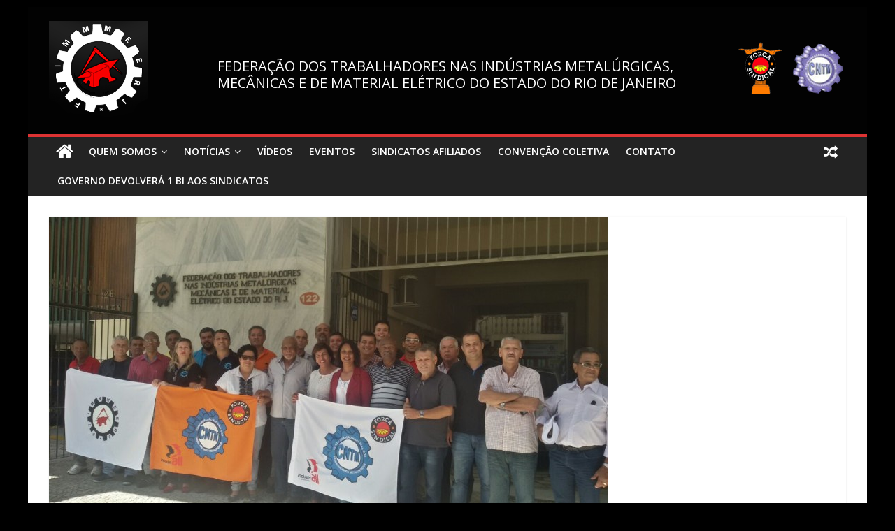

--- FILE ---
content_type: text/html; charset=UTF-8
request_url: http://www.fedmetrj.org.br/2017/06/09/fedmet-rj-participa-do-8o-congresso-nacional-da-forca-sindical/
body_size: 8717
content:

<!DOCTYPE html>
<html lang="pt-BR">
<head>
<meta charset="UTF-8" />
<meta name="viewport" content="width=device-width, initial-scale=1">
<link rel="profile" href="http://gmpg.org/xfn/11" />
<link rel="pingback" href="http://www.fedmetrj.org.br/xmlrpc.php" />
<title>Fedmet-RJ participa do 8º Congresso Nacional da Força Sindical &#8211; FEDERAÇÃO DOS TRABALHADORES NAS INDÚSTRIAS METALÚRGICAS, MECÂNICAS E DE MATERIAL ELÉTRICO DO ESTADO DO RIO DE JANEIRO</title>
<link rel="alternate" type="application/rss+xml" title="Feed de FEDERAÇÃO DOS TRABALHADORES NAS INDÚSTRIAS METALÚRGICAS, MECÂNICAS E DE MATERIAL ELÉTRICO DO ESTADO DO RIO DE JANEIRO &raquo;" href="http://www.fedmetrj.org.br/feed/" />
<link rel="alternate" type="application/rss+xml" title="FEDERAÇÃO DOS TRABALHADORES NAS INDÚSTRIAS METALÚRGICAS, MECÂNICAS E DE MATERIAL ELÉTRICO DO ESTADO DO RIO DE JANEIRO &raquo;  Feed de comentários" href="http://www.fedmetrj.org.br/comments/feed/" />
<link rel="alternate" type="application/rss+xml" title="FEDERAÇÃO DOS TRABALHADORES NAS INDÚSTRIAS METALÚRGICAS, MECÂNICAS E DE MATERIAL ELÉTRICO DO ESTADO DO RIO DE JANEIRO &raquo; Fedmet-RJ participa do 8º Congresso Nacional da Força Sindical  Feed de comentários" href="http://www.fedmetrj.org.br/2017/06/09/fedmet-rj-participa-do-8o-congresso-nacional-da-forca-sindical/feed/" />
		<script type="text/javascript">
			window._wpemojiSettings = {"baseUrl":"https:\/\/s.w.org\/images\/core\/emoji\/72x72\/","ext":".png","source":{"concatemoji":"http:\/\/www.fedmetrj.org.br\/wp-includes\/js\/wp-emoji-release.min.js?ver=4.4.24"}};
			!function(a,b,c){function d(a){var c,d,e,f=b.createElement("canvas"),g=f.getContext&&f.getContext("2d"),h=String.fromCharCode;return g&&g.fillText?(g.textBaseline="top",g.font="600 32px Arial","flag"===a?(g.fillText(h(55356,56806,55356,56826),0,0),f.toDataURL().length>3e3):"diversity"===a?(g.fillText(h(55356,57221),0,0),c=g.getImageData(16,16,1,1).data,g.fillText(h(55356,57221,55356,57343),0,0),c=g.getImageData(16,16,1,1).data,e=c[0]+","+c[1]+","+c[2]+","+c[3],d!==e):("simple"===a?g.fillText(h(55357,56835),0,0):g.fillText(h(55356,57135),0,0),0!==g.getImageData(16,16,1,1).data[0])):!1}function e(a){var c=b.createElement("script");c.src=a,c.type="text/javascript",b.getElementsByTagName("head")[0].appendChild(c)}var f,g;c.supports={simple:d("simple"),flag:d("flag"),unicode8:d("unicode8"),diversity:d("diversity")},c.DOMReady=!1,c.readyCallback=function(){c.DOMReady=!0},c.supports.simple&&c.supports.flag&&c.supports.unicode8&&c.supports.diversity||(g=function(){c.readyCallback()},b.addEventListener?(b.addEventListener("DOMContentLoaded",g,!1),a.addEventListener("load",g,!1)):(a.attachEvent("onload",g),b.attachEvent("onreadystatechange",function(){"complete"===b.readyState&&c.readyCallback()})),f=c.source||{},f.concatemoji?e(f.concatemoji):f.wpemoji&&f.twemoji&&(e(f.twemoji),e(f.wpemoji)))}(window,document,window._wpemojiSettings);
		</script>
		<style type="text/css">
img.wp-smiley,
img.emoji {
	display: inline !important;
	border: none !important;
	box-shadow: none !important;
	height: 1em !important;
	width: 1em !important;
	margin: 0 .07em !important;
	vertical-align: -0.1em !important;
	background: none !important;
	padding: 0 !important;
}
</style>
<link rel='stylesheet' id='contact-form-7-css'  href='http://www.fedmetrj.org.br/wp-content/plugins/contact-form-7/includes/css/styles.css?ver=4.3.1' type='text/css' media='all' />
<link rel='stylesheet' id='symple_shortcode_styles-css'  href='http://www.fedmetrj.org.br/wp-content/plugins/symple-shortcodes/includes/css/symple_shortcodes_styles.css?ver=4.4.24' type='text/css' media='all' />
<link rel='stylesheet' id='symple_shortcodes_font_awesome-css'  href='http://www.fedmetrj.org.br/wp-content/plugins/symple-shortcodes/includes/css/font-awesome.min.css.css?ver=4.4.24' type='text/css' media='all' />
<link rel='stylesheet' id='colormag_google_fonts-css'  href='//fonts.googleapis.com/css?family=Open+Sans%3A400%2C600&#038;ver=4.4.24' type='text/css' media='all' />
<link rel='stylesheet' id='colormag_style-css'  href='http://www.fedmetrj.org.br/wp-content/themes/colormag/style.css?ver=4.4.24' type='text/css' media='all' />
<link rel='stylesheet' id='colormag-fontawesome-css'  href='http://www.fedmetrj.org.br/wp-content/themes/colormag/fontawesome/css/font-awesome.css?ver=4.2.1' type='text/css' media='all' />
<link rel='stylesheet' id='colormag-featured-image-popup-css-css'  href='http://www.fedmetrj.org.br/wp-content/themes/colormag/js/magnific-popup/magnific-popup.css?ver=20150310' type='text/css' media='all' />
<script type='text/javascript' src='http://www.fedmetrj.org.br/wp-includes/js/jquery/jquery.js?ver=1.11.3'></script>
<script type='text/javascript' src='http://www.fedmetrj.org.br/wp-includes/js/jquery/jquery-migrate.min.js?ver=1.2.1'></script>
<script type='text/javascript' src='http://www.fedmetrj.org.br/wp-content/themes/colormag/js/colormag-custom.js?ver=4.4.24'></script>
<link rel='https://api.w.org/' href='http://www.fedmetrj.org.br/wp-json/' />
<link rel="EditURI" type="application/rsd+xml" title="RSD" href="http://www.fedmetrj.org.br/xmlrpc.php?rsd" />
<link rel="wlwmanifest" type="application/wlwmanifest+xml" href="http://www.fedmetrj.org.br/wp-includes/wlwmanifest.xml" /> 
<link rel='prev' title='Metalúrgicos de Campos, em campanha salarial, fazem nova assembleia de avaliação' href='http://www.fedmetrj.org.br/2017/06/01/metalurgicos-de-campos-em-campanha-salarial-fazem-nova-assembleia-de-avaliacao/' />
<link rel='next' title='Siderúrgico participa de encontro de jovens sindicalistas na Alemanha' href='http://www.fedmetrj.org.br/2017/06/13/siderurgico-participa-de-encontro-de-jovens-sindicalistas-na-alemanha/' />
<meta name="generator" content="WordPress 4.4.24" />
<link rel="canonical" href="http://www.fedmetrj.org.br/2017/06/09/fedmet-rj-participa-do-8o-congresso-nacional-da-forca-sindical/" />
<link rel='shortlink' href='http://www.fedmetrj.org.br/?p=1244' />
<link rel="alternate" type="application/json+oembed" href="http://www.fedmetrj.org.br/wp-json/oembed/1.0/embed?url=http%3A%2F%2Fwww.fedmetrj.org.br%2F2017%2F06%2F09%2Ffedmet-rj-participa-do-8o-congresso-nacional-da-forca-sindical%2F" />
<link rel="alternate" type="text/xml+oembed" href="http://www.fedmetrj.org.br/wp-json/oembed/1.0/embed?url=http%3A%2F%2Fwww.fedmetrj.org.br%2F2017%2F06%2F09%2Ffedmet-rj-participa-do-8o-congresso-nacional-da-forca-sindical%2F&#038;format=xml" />
<!-- FEDERAÇÃO DOS TRABALHADORES NAS INDÚSTRIAS METALÚRGICAS, MECÂNICAS E DE MATERIAL ELÉTRICO DO ESTADO DO RIO DE JANEIRO Internal Styles --><style type="text/css"> .colormag-button,blockquote,button,input[type=reset],input[type=button],input[type=submit]{background-color:#dd3333}#site-title a,.next a:hover,.previous a:hover,.social-links i.fa:hover,a{color:#dd3333}.fa.search-top:hover{background-color:#dd3333}#site-navigation{border-top:4px solid #dd3333}.home-icon.front_page_on,.main-navigation a:hover,.main-navigation ul li ul li a:hover,.main-navigation ul li ul li:hover>a,.main-navigation ul li.current-menu-ancestor>a,.main-navigation ul li.current-menu-item ul li a:hover,.main-navigation ul li.current-menu-item>a,.main-navigation ul li.current_page_ancestor>a,.main-navigation ul li.current_page_item>a,.main-navigation ul li:hover>a,.main-small-navigation li a:hover,.site-header .menu-toggle:hover{background-color:#dd3333}.main-small-navigation .current-menu-item>a,.main-small-navigation .current_page_item>a{background:#dd3333}.promo-button-area a:hover{border:2px solid #dd3333;background-color:#dd3333}#content .wp-pagenavi .current,#content .wp-pagenavi a:hover,.format-link .entry-content a,.pagination span{background-color:#dd3333}.pagination a span:hover{color:#dd3333;border-color:#dd3333}#content .comments-area a.comment-edit-link:hover,#content .comments-area a.comment-permalink:hover,#content .comments-area article header cite a:hover,.comments-area .comment-author-link a:hover{color:#dd3333}.comments-area .comment-author-link span{background-color:#dd3333}.comment .comment-reply-link:hover,.nav-next a,.nav-previous a{color:#dd3333}#secondary .widget-title{border-bottom:2px solid #dd3333}#secondary .widget-title span{background-color:#dd3333}.footer-widgets-area .widget-title{border-bottom:2px solid #dd3333}.footer-widgets-area .widget-title span{background-color:#dd3333}.footer-widgets-area a:hover{color:#dd3333}.advertisement_above_footer .widget-title{border-bottom:2px solid #dd3333}.advertisement_above_footer .widget-title span{background-color:#dd3333}a#scroll-up i{color:#dd3333}.page-header .page-title{border-bottom:2px solid #dd3333}#content .post .article-content .above-entry-meta .cat-links a,.page-header .page-title span{background-color:#dd3333}#content .post .article-content .entry-title a:hover,.entry-meta .byline i,.entry-meta .cat-links i,.entry-meta a,.post .entry-title a:hover,.search .entry-title a:hover{color:#dd3333}.entry-meta .post-format i{background-color:#dd3333}.entry-meta .comments-link a:hover,.entry-meta .edit-link a:hover,.entry-meta .posted-on a:hover,.entry-meta .tag-links a:hover,.single #content .tags a:hover{color:#dd3333}.more-link,.no-post-thumbnail{background-color:#dd3333}.post-box .entry-meta .cat-links a:hover,.post-box .entry-meta .posted-on a:hover,.post.post-box .entry-title a:hover{color:#dd3333}.widget_featured_slider .slide-content .above-entry-meta .cat-links a{background-color:#dd3333}.widget_featured_slider .slide-content .below-entry-meta .byline a:hover,.widget_featured_slider .slide-content .below-entry-meta .comments a:hover,.widget_featured_slider .slide-content .below-entry-meta .posted-on a:hover,.widget_featured_slider .slide-content .entry-title a:hover{color:#dd3333}.widget_highlighted_posts .article-content .above-entry-meta .cat-links a{background-color:#dd3333}.byline a:hover,.comments a:hover,.edit-link a:hover,.posted-on a:hover,.tag-links a:hover,.widget_highlighted_posts .article-content .below-entry-meta .byline a:hover,.widget_highlighted_posts .article-content .below-entry-meta .comments a:hover,.widget_highlighted_posts .article-content .below-entry-meta .posted-on a:hover,.widget_highlighted_posts .article-content .entry-title a:hover{color:#dd3333}.widget_featured_posts .article-content .above-entry-meta .cat-links a{background-color:#dd3333}.widget_featured_posts .article-content .entry-title a:hover{color:#dd3333}.widget_featured_posts .widget-title{border-bottom:2px solid #dd3333}.widget_featured_posts .widget-title span{background-color:#dd3333}.related-posts-main-title .fa,.single-related-posts .article-content .entry-title a:hover{color:#dd3333}</style>
<!-- FEDERAÇÃO DOS TRABALHADORES NAS INDÚSTRIAS METALÚRGICAS, MECÂNICAS E DE MATERIAL ELÉTRICO DO ESTADO DO RIO DE JANEIRO Custom Styles --><style type="text/css">#site-title a {
    color: #fff;
    font-size: 20px;
    float: right;
    margin-right: 151px;
    width: 65%;
    margin-top: -84px;
}

.palavrap a {
    color: #000;
}




#header-text-nav-container {
    background-color: #020202;
}


.su-spoiler-title {
    background: #000;
    color: #fff;
    width: 49%;
}

.post .featured-image {
    text-align: left;
}

span.comments {
    display: none;
}




div#logo-parceiros {
    margin-top: -107px;
}

div#footer {
    color: #fff;
    width: 70%;
    text-align: center;
    margin: 0 auto;
}


.banners {
    float: left; 
}

.banners img {
    width: 30% !important;
    padding-left: 2%;
}



div#publicDois {
    float: left;
}


.public {
    float: left;
}


@media screen and (max-width: 768px)
{
#header-logo-image {
    float: none;
    text-align: left;
    padding-right: 0;
    width: 24%;
}

#site-title a {
    color: #fff;
    font-size: 15px;
    float: left;
    text-align: left;
    width: 75%;
    margin-top: -84px;
    margin-left: 100px;
}


div#logo-parceiros {
    display: none;
}

.banners3 img {
    width: 100%;
}


}

</style><style type="text/css" id="custom-background-css">
body.custom-background { background-color: #000000; }
</style>
<link rel="icon" href="http://www.fedmetrj.org.br/wp-content/uploads/2016/02/cropped-fedmetrj_logo-32x32.png" sizes="32x32" />
<link rel="icon" href="http://www.fedmetrj.org.br/wp-content/uploads/2016/02/cropped-fedmetrj_logo-192x192.png" sizes="192x192" />
<link rel="apple-touch-icon-precomposed" href="http://www.fedmetrj.org.br/wp-content/uploads/2016/02/cropped-fedmetrj_logo-180x180.png" />
<meta name="msapplication-TileImage" content="http://www.fedmetrj.org.br/wp-content/uploads/2016/02/cropped-fedmetrj_logo-270x270.png" />
</head>

<body class="single single-post postid-1244 single-format-standard custom-background no-sidebar-full-width ">
<div id="page" class="hfeed site">
		<header id="masthead" class="site-header clearfix">
		<div id="header-text-nav-container" class="clearfix">
         
			
			<div class="inner-wrap">

				<div id="header-text-nav-wrap" class="clearfix">
					<div id="header-left-section">
													<div id="header-logo-image">

								<a href="http://www.fedmetrj.org.br/" title="FEDERAÇÃO DOS TRABALHADORES NAS INDÚSTRIAS METALÚRGICAS, MECÂNICAS E DE MATERIAL ELÉTRICO DO ESTADO DO RIO DE JANEIRO" rel="home"><img src="http://www.fedmetrj.org.br/wp-content/uploads/2016/02/fedmetrj.png" alt="FEDERAÇÃO DOS TRABALHADORES NAS INDÚSTRIAS METALÚRGICAS, MECÂNICAS E DE MATERIAL ELÉTRICO DO ESTADO DO RIO DE JANEIRO"></a>
							</div><!-- #header-logo-image -->
												<div id="header-text" class="">
                                             <h3 id="site-title">
                           <a href="http://www.fedmetrj.org.br/" title="FEDERAÇÃO DOS TRABALHADORES NAS INDÚSTRIAS METALÚRGICAS, MECÂNICAS E DE MATERIAL ELÉTRICO DO ESTADO DO RIO DE JANEIRO" rel="home">FEDERAÇÃO DOS TRABALHADORES NAS INDÚSTRIAS METALÚRGICAS, MECÂNICAS E DE MATERIAL ELÉTRICO DO ESTADO DO RIO DE JANEIRO</a>
                        </h3>
                     							<!-- #site-description -->
						</div><!-- #header-text -->
					</div><!-- #header-left-section -->
					<div id="header-right-section">
												<div id="header-right-sidebar" class="clearfix">
						<aside id="text-5" class="widget widget_text clearfix">			<div class="textwidget"><div id="logo-parceiros">
<a href="http://www.fsindicalrj.org.br" target="_blank"><img src="http://www.fedmetrj.org.br/wp-content/uploads/2016/02/forca.png"></a>
                <a href="http://www.cntm.org.br" target="_blank"><img src="http://www.fedmetrj.org.br/wp-content/uploads/2016/02/cntm.png"></a>
         </div> </div>
		</aside>						</div>
									    	</div><!-- #header-right-section -->

			   </div><!-- #header-text-nav-wrap -->

			</div><!-- .inner-wrap -->

			
			<nav id="site-navigation" class="main-navigation clearfix" role="navigation">
				<div class="inner-wrap clearfix">
					                  <div class="home-icon">
                     <a href="http://www.fedmetrj.org.br/" title="FEDERAÇÃO DOS TRABALHADORES NAS INDÚSTRIAS METALÚRGICAS, MECÂNICAS E DE MATERIAL ELÉTRICO DO ESTADO DO RIO DE JANEIRO"><i class="fa fa-home"></i></a>
                  </div>
                                 <h4 class="menu-toggle"></h4>
               <div class="menu-primary-container"><ul id="menu-menu-1" class="menu"><li id="menu-item-15" class="menu-item menu-item-type-post_type menu-item-object-page menu-item-has-children menu-item-15"><a href="http://www.fedmetrj.org.br/pagina-exemplo/">Quem Somos</a>
<ul class="sub-menu">
	<li id="menu-item-265" class="menu-item menu-item-type-post_type menu-item-object-page menu-item-265"><a href="http://www.fedmetrj.org.br/mobilizacao-e-capacitacao-para-enfrentar-a-crise/">Palavra do Presidente</a></li>
</ul>
</li>
<li id="menu-item-18" class="menu-item menu-item-type-taxonomy menu-item-object-category current-post-ancestor current-menu-parent current-post-parent menu-item-has-children menu-item-18"><a href="http://www.fedmetrj.org.br/category/noticias/">Notícias</a>
<ul class="sub-menu">
	<li id="menu-item-820" class="menu-item menu-item-type-post_type menu-item-object-page menu-item-820"><a href="http://www.fedmetrj.org.br/informativos/">Informativos</a></li>
</ul>
</li>
<li id="menu-item-61" class="menu-item menu-item-type-taxonomy menu-item-object-category menu-item-61"><a href="http://www.fedmetrj.org.br/category/videos/">Vídeos</a></li>
<li id="menu-item-17" class="menu-item menu-item-type-taxonomy menu-item-object-category menu-item-17"><a href="http://www.fedmetrj.org.br/category/eventos/">Eventos</a></li>
<li id="menu-item-56" class="menu-item menu-item-type-post_type menu-item-object-page menu-item-56"><a href="http://www.fedmetrj.org.br/sindicatos-afiliados/">Sindicatos Afiliados</a></li>
<li id="menu-item-75" class="menu-item menu-item-type-post_type menu-item-object-page menu-item-75"><a href="http://www.fedmetrj.org.br/convencao-coletiva/">Convenção Coletiva</a></li>
<li id="menu-item-67" class="menu-item menu-item-type-post_type menu-item-object-page menu-item-67"><a href="http://www.fedmetrj.org.br/contato/">Contato</a></li>
<li id="menu-item-1315" class="menu-item menu-item-type-post_type menu-item-object-page menu-item-1315"><a href="http://www.fedmetrj.org.br/governo-devolvera-1-bi-aos-sindicatos/">Governo devolverá 1 bi aos sindicatos</a></li>
</ul></div>                                    <div class="random-post">
               <a href="http://www.fedmetrj.org.br/2017/05/02/campos-diz-nao-as-reformas/" title="Ver um artigo aleatório"><i class="fa fa-random"></i></a>
         </div>
                                 				</div>
			</nav>

		</div><!-- #header-text-nav-container -->

		
	</header>
			<div id="main" class="clearfix">
		<div class="inner-wrap clearfix">
	
	<div id="primary">
		<div id="content" class="clearfix">

			
				
<article id="post-1244" class="post-1244 post type-post status-publish format-standard has-post-thumbnail hentry category-noticias tag-8o-congresso-forca-sindical">
	
   
         <div class="featured-image">
               <a href="http://www.fedmetrj.org.br/wp-content/uploads/2017/06/Federação-Metal.jpg" class="image-popup"><img width="800" height="445" src="http://www.fedmetrj.org.br/wp-content/uploads/2017/06/Federação-Metal.jpg" class="attachment-colormag-featured-image size-colormag-featured-image wp-post-image" alt="Federação Metal" srcset="http://www.fedmetrj.org.br/wp-content/uploads/2017/06/Federação-Metal-300x167.jpg 300w, http://www.fedmetrj.org.br/wp-content/uploads/2017/06/Federação-Metal-768x427.jpg 768w, http://www.fedmetrj.org.br/wp-content/uploads/2017/06/Federação-Metal.jpg 800w" sizes="(max-width: 800px) 100vw, 800px" /></a>
            </div>
   
   <div class="article-content clearfix">

   
   <div class="above-entry-meta"><span class="cat-links"><a href="http://www.fedmetrj.org.br/category/noticias/"  rel="category tag">Notícias</a>&nbsp;</span></div>
      <header class="entry-header">
   		<h1 class="entry-title">
   			Fedmet-RJ participa do 8º Congresso Nacional da Força Sindical   		</h1>
   	</header>

   	<div class="below-entry-meta">
      <span class="posted-on"><a href="http://www.fedmetrj.org.br/2017/06/09/fedmet-rj-participa-do-8o-congresso-nacional-da-forca-sindical/" title="12:26" rel="bookmark"><i class="fa fa-calendar-o"></i> <time class="entry-date published" datetime="2017-06-09T12:26:26+00:00">9 de junho de 2017</time><time class="updated" datetime="2017-07-21T03:21:41+00:00">21 de julho de 2017</time></a></span>
      <span class="byline"><span class="author vcard"><i class="fa fa-user"></i><a class="url fn n" href="http://www.fedmetrj.org.br/author/rose/" title="Rose Maria">Rose Maria</a></span></span>

      <span class="tag-links"><i class="fa fa-tags"></i><a href="http://www.fedmetrj.org.br/tag/8o-congresso-forca-sindical/" rel="tag">8º Congresso Força Sindical</a></span></div>
   	<div class="entry-content clearfix">
   		<p style="text-align: justify;"><img class="wp-image-1245 aligncenter" src="http://www.fedmetrj.org.br/wp-content/uploads/2017/06/Federação-Metal.jpg" alt="Federação Metal" width="717" height="399" srcset="http://www.fedmetrj.org.br/wp-content/uploads/2017/06/Federação-Metal-300x167.jpg 300w, http://www.fedmetrj.org.br/wp-content/uploads/2017/06/Federação-Metal-768x427.jpg 768w, http://www.fedmetrj.org.br/wp-content/uploads/2017/06/Federação-Metal.jpg 800w" sizes="(max-width: 717px) 100vw, 717px" /></p>
<p style="text-align: justify;">A Federação dos Metalúrgicos do Rio de Janeiro (Fedmet-RJ) participa de 12 a 14 de junho do 8º Congresso Nacional da Força Sindical, que acontece na Colônia de Férias da Federação dos Químicos, em Praia Grande (SP). Além de eleger a nova direção da Central pelos próximos quatro anos, o congresso discute com delegados representantes de diversas categorias os principais desafios da classe trabalhadora do país.</p>
<p style="text-align: justify;">Entre os temas em debate estão as reformas trabalhista e previdenciária, a ofensiva contra o movimento sindical, as práticas antissindicais e a questão do financiamento sindical, além de definições acerca da estrutura política-organizativa da Força Sindical.</p>
<p style="text-align: justify;">Dia 12 de junho, a Fedmet-RJ acompanha o Encontro Setorial dos Metalúrgicos da Força Sindical/CNTM, na Colônia de Férias dos Metalúrgicos de São Paulo, também em Praia Grande.</p>
<p>&nbsp;</p>
<p>Acesse e leia o <a href="http://fsindical.org.br/8congresso/projeto_resolucao_8congresso.pdf">Projeto de Resolução do 8º Congresso Nacional da Força Sindical</a>.</p>
<p>&nbsp;</p>
<p>&nbsp;</p>
<p>&nbsp;</p>
<p><em>Por Rose Maria, Assessoria de Imprensa</em></p>
<p><i>Foto: Arquivo Fedmet-RJ</i></p>
   	</div>

   </div>

	</article>
			
		</div><!-- #content -->

      
		<ul class="default-wp-page clearfix">
			<li class="previous"><a href="http://www.fedmetrj.org.br/2017/06/01/metalurgicos-de-campos-em-campanha-salarial-fazem-nova-assembleia-de-avaliacao/" rel="prev"><span class="meta-nav">&larr;</span> Metalúrgicos de Campos, em campanha salarial, fazem nova assembleia de avaliação</a></li>
			<li class="next"><a href="http://www.fedmetrj.org.br/2017/06/13/siderurgico-participa-de-encontro-de-jovens-sindicalistas-na-alemanha/" rel="next">Siderúrgico participa de encontro de jovens sindicalistas na Alemanha <span class="meta-nav">&rarr;</span></a></li>
		</ul>
	
      
      

<h4 class="related-posts-main-title"><i class="fa fa-thumbs-up"></i><span>Você pode gostar também</span></h4>

<div class="related-posts clearfix">

      <div class="single-related-posts">

               <div class="related-posts-thumbnail">
            <a href="http://www.fedmetrj.org.br/2016/08/22/metalurgicos-de-volta-redonda-protestam-contra-reformas-na-previdencia/" title="Metalúrgicos de Volta Redonda protestam contra reformas na Previdência">
               <img width="390" height="205" src="http://www.fedmetrj.org.br/wp-content/uploads/2016/08/Ato_INSS-VR-3-390x205.jpg" class="attachment-colormag-featured-post-medium size-colormag-featured-post-medium wp-post-image" alt="Ato_INSS VR 3" />            </a>
         </div>
      
      <div class="article-content">

         <h3 class="entry-title">
            <a href="http://www.fedmetrj.org.br/2016/08/22/metalurgicos-de-volta-redonda-protestam-contra-reformas-na-previdencia/" rel="bookmark" title="Metalúrgicos de Volta Redonda protestam contra reformas na Previdência">Metalúrgicos de Volta Redonda protestam contra reformas na Previdência</a>
         </h3><!--/.post-title-->

         <div class="below-entry-meta">
            <span class="posted-on"><a href="http://www.fedmetrj.org.br/2016/08/22/metalurgicos-de-volta-redonda-protestam-contra-reformas-na-previdencia/" title="18:59" rel="bookmark"><i class="fa fa-calendar-o"></i> <time class="entry-date published" datetime="2016-08-22T18:59:57+00:00">22 de agosto de 2016</time></a></span>            <span class="byline"><span class="author vcard"><i class="fa fa-user"></i><a class="url fn n" href="http://www.fedmetrj.org.br/author/rose/" title="Rose Maria">Rose Maria</a></span></span>
            <span class="comments"><i class="fa fa-comment"></i><a href="http://www.fedmetrj.org.br/2016/08/22/metalurgicos-de-volta-redonda-protestam-contra-reformas-na-previdencia/#respond">0</a></span>
         </div>

      </div>

   </div><!--/.related-->
      <div class="single-related-posts">

               <div class="related-posts-thumbnail">
            <a href="http://www.fedmetrj.org.br/2016/09/01/metalurgicos-aprovam-proposta-da-csn-para-acordo-coletivo-e-evitam-greve/" title="Metalúrgicos aprovam proposta da CSN para acordo coletivo e evitam greve">
               <img width="390" height="205" src="http://www.fedmetrj.org.br/wp-content/uploads/2016/09/Votação-CSN-1-390x205.jpg" class="attachment-colormag-featured-post-medium size-colormag-featured-post-medium wp-post-image" alt="Votação CSN 1" />            </a>
         </div>
      
      <div class="article-content">

         <h3 class="entry-title">
            <a href="http://www.fedmetrj.org.br/2016/09/01/metalurgicos-aprovam-proposta-da-csn-para-acordo-coletivo-e-evitam-greve/" rel="bookmark" title="Metalúrgicos aprovam proposta da CSN para acordo coletivo e evitam greve">Metalúrgicos aprovam proposta da CSN para acordo coletivo e evitam greve</a>
         </h3><!--/.post-title-->

         <div class="below-entry-meta">
            <span class="posted-on"><a href="http://www.fedmetrj.org.br/2016/09/01/metalurgicos-aprovam-proposta-da-csn-para-acordo-coletivo-e-evitam-greve/" title="20:39" rel="bookmark"><i class="fa fa-calendar-o"></i> <time class="entry-date published" datetime="2016-09-01T20:39:54+00:00">1 de setembro de 2016</time></a></span>            <span class="byline"><span class="author vcard"><i class="fa fa-user"></i><a class="url fn n" href="http://www.fedmetrj.org.br/author/rose/" title="Rose Maria">Rose Maria</a></span></span>
            <span class="comments"><i class="fa fa-comment"></i><a href="http://www.fedmetrj.org.br/2016/09/01/metalurgicos-aprovam-proposta-da-csn-para-acordo-coletivo-e-evitam-greve/#respond">0</a></span>
         </div>

      </div>

   </div><!--/.related-->
      <div class="single-related-posts">

               <div class="related-posts-thumbnail">
            <a href="http://www.fedmetrj.org.br/2017/04/12/anp-promove-audiencia-publica-para-autorizar-petrobras-a-desrespeitar-conteudo-local/" title="ANP promove audiência pública que pode autorizar Petrobras a desrespeitar conteúdo local">
               <img width="390" height="205" src="http://www.fedmetrj.org.br/wp-content/uploads/2017/04/Plataforma-390x205.png" class="attachment-colormag-featured-post-medium size-colormag-featured-post-medium wp-post-image" alt="Plataforma" />            </a>
         </div>
      
      <div class="article-content">

         <h3 class="entry-title">
            <a href="http://www.fedmetrj.org.br/2017/04/12/anp-promove-audiencia-publica-para-autorizar-petrobras-a-desrespeitar-conteudo-local/" rel="bookmark" title="ANP promove audiência pública que pode autorizar Petrobras a desrespeitar conteúdo local">ANP promove audiência pública que pode autorizar Petrobras a desrespeitar conteúdo local</a>
         </h3><!--/.post-title-->

         <div class="below-entry-meta">
            <span class="posted-on"><a href="http://www.fedmetrj.org.br/2017/04/12/anp-promove-audiencia-publica-para-autorizar-petrobras-a-desrespeitar-conteudo-local/" title="14:00" rel="bookmark"><i class="fa fa-calendar-o"></i> <time class="entry-date published" datetime="2017-04-12T14:00:45+00:00">12 de abril de 2017</time></a></span>            <span class="byline"><span class="author vcard"><i class="fa fa-user"></i><a class="url fn n" href="http://www.fedmetrj.org.br/author/rose/" title="Rose Maria">Rose Maria</a></span></span>
            <span class="comments"><i class="fa fa-comment"></i><a href="http://www.fedmetrj.org.br/2017/04/12/anp-promove-audiencia-publica-para-autorizar-petrobras-a-desrespeitar-conteudo-local/#respond">0</a></span>
         </div>

      </div>

   </div><!--/.related-->
   
</div><!--/.post-related-->


      
	</div><!-- #primary -->

	
<div id="secondary">
			
		<aside id="text-6" class="widget widget_text clearfix"><h3 class="widget-title"><span>Palavra do Presidente</span></h3>			<div class="textwidget"><div class="palavrap"><strong><img class="alignleft wp-image-132 size-thumbnail" src="http://www.fedmetrj.org.br/wp-content/uploads/2016/10/Sergio-Pao-de-Acucar.png" alt="presidente_g" width="150" height="150" /></strong>

<a href="http://www.fedmetrj.org.br/mobilizacao-e-capacitacao-para-enfrentar-a-crise/"><strong>Mobilização e capacitação para enfrentar a crise
</strong></br></br>

O momento econômico e social que o país atravessa exige de nós muita atenção e mobilização. Os Sindicatos continuam tendo dificuldades para fechar acordos coletivos que garantam aumento real aos metalúrgicos, porque a estagnação da economia serve de desculpa para os patrões, que não querem abrir mão da margem de lucro. Manter os empregos virou moeda de troca. “Eu não te dou o INPC, mas não demito ninguém”. Isso é o que os dirigentes sindicais mais têm ouvido. </a><a href="http://www.fedmetrj.org.br/mobilizacao-e-capacitacao-para-enfrentar-a-crise/">leia mais</a></div></div>
		</aside><aside id="colormag_300x250_advertisement_widget-7" class="widget widget_300x250_advertisement clearfix">
      <div class="advertisement_300x250">
                     <div class="advertisement-title">
               <h3 class="widget-title"><span>Convenção </span></h3>            </div>
         <div class="advertisement-content"><a href="http://www.fedmetrj.org.br/convencao-coletiva/" class="single_ad_300x250" target="_blank" rel="nofollow">
                                    <img src="http://www.fedmetrj.org.br/wp-content/uploads/2016/02/convencao.jpg" width="300" height="250">
                           </a></div>      </div>
      </aside>
	</div>
	

		</div><!-- .inner-wrap -->
	</div><!-- #main -->
   			<footer id="colophon" class="clearfix">
			
			<div class="footer-socket-wrapper clearfix">
				<div class="inner-wrap">
					<div class="footer-socket-area">
                  <div class="footer-socket-right-section">
   						                  </div>
                  <div class="footer-socket-left-sectoin">
<div id="footer">
   						<p>Copyright © 2016 FEDERAÇÃO DOS TRABALHADORES NAS INDÚSTRIAS METALÚRGICAS, MECÂNICAS E DE MATERIAL ELÉTRICO DO ESTADO DO RIO DE JANEIRO. Todos os direitos reservados.
                  </div>
					</div>
				</div>
			</div>
		</footer>
		<a href="#masthead" id="scroll-up"><i class="fa fa-chevron-up"></i></a>
	</div><!-- #page -->
	<script type='text/javascript' src='http://www.fedmetrj.org.br/wp-content/plugins/contact-form-7/includes/js/jquery.form.min.js?ver=3.51.0-2014.06.20'></script>
<script type='text/javascript'>
/* <![CDATA[ */
var _wpcf7 = {"loaderUrl":"http:\/\/www.fedmetrj.org.br\/wp-content\/plugins\/contact-form-7\/images\/ajax-loader.gif","recaptchaEmpty":"Please verify that you are not a robot.","sending":"Enviando ..."};
/* ]]> */
</script>
<script type='text/javascript' src='http://www.fedmetrj.org.br/wp-content/plugins/contact-form-7/includes/js/scripts.js?ver=4.3.1'></script>
<script type='text/javascript' src='http://www.fedmetrj.org.br/wp-content/themes/colormag/js/jquery.bxslider.min.js?ver=4.1.2'></script>
<script type='text/javascript' src='http://www.fedmetrj.org.br/wp-content/themes/colormag/js/colormag-slider-setting.js?ver=4.4.24'></script>
<script type='text/javascript' src='http://www.fedmetrj.org.br/wp-content/themes/colormag/js/navigation.js?ver=4.4.24'></script>
<script type='text/javascript' src='http://www.fedmetrj.org.br/wp-content/themes/colormag/js/sticky/jquery.sticky.js?ver=20150309'></script>
<script type='text/javascript' src='http://www.fedmetrj.org.br/wp-content/themes/colormag/js/sticky/sticky-setting.js?ver=20150309'></script>
<script type='text/javascript' src='http://www.fedmetrj.org.br/wp-content/themes/colormag/js/magnific-popup/jquery.magnific-popup.min.js?ver=20150310'></script>
<script type='text/javascript' src='http://www.fedmetrj.org.br/wp-content/themes/colormag/js/magnific-popup/image-popup-setting.js?ver=20150310'></script>
<script type='text/javascript' src='http://www.fedmetrj.org.br/wp-content/themes/colormag/js/fitvids/jquery.fitvids.js?ver=20150311'></script>
<script type='text/javascript' src='http://www.fedmetrj.org.br/wp-content/themes/colormag/js/fitvids/fitvids-setting.js?ver=20150311'></script>
<script type='text/javascript' src='http://www.fedmetrj.org.br/wp-includes/js/wp-embed.min.js?ver=4.4.24'></script>
</body>
</html>